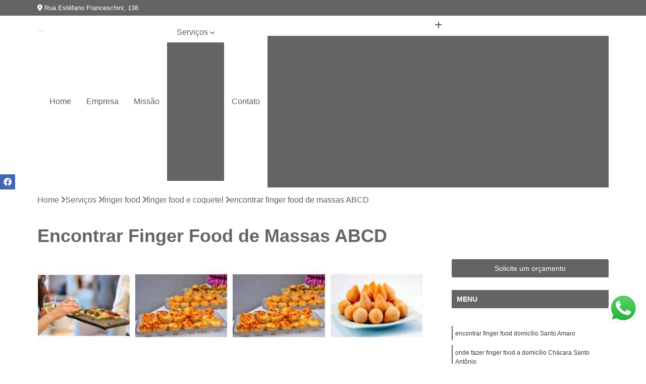

--- FILE ---
content_type: text/html; charset=utf-8
request_url: https://buffet.capitalgastronomica.com.br/finger-food/finger-food-e-coquetel/encontrar-finger-food-de-massas-abcd
body_size: 15073
content:

<!DOCTYPE html>
<!--[if lt IE 7]>      <html class="no-js lt-ie9 lt-ie8 lt-ie7"> <![endif]-->
<!--[if IE 7]>         <html class="no-js lt-ie9 lt-ie8"> <![endif]-->
<!--[if IE 8]>         <html class="no-js lt-ie9"> <![endif]-->
<!--[if gt IE 8]><!-->
<html class="no-js" lang="pt-br"> <!--<![endif]-->

<head>


	
     <link rel="shortcut icon" href="https://buffet.capitalgastronomica.com.br/imagens/favicon.ico">
   
   
     <meta name="google-site-verification" content="kAtmp_Qk1FNvf2Ng-1sMhy9jyTmVS4GHhRYr6svDRFk">
  
            <meta name="msvalidate.01" content="DCADF5EBCA288EB1BACCE4BA30DF813B">
    
        


    
    <meta name="keywords" content="finger food e coquetel, finger, food, e, coquetel">
    <meta name="viewport" content="width=device-width, initial-scale=1.0">
    <meta name="geo.position"
          content=";">
    <meta name="geo.region" content="">
    <meta name="geo.placename" content="">
    <meta name="ICBM"
          content=",">
    <meta name="robots" content="index,follow">
    <meta name="rating" content="General">
    <meta name="revisit-after" content="7 days">
    <meta name="author" content="CAPITAL GASTRONÔMICA">
    <meta property="region" content="Brasil">
    <meta property="og:title"
          content="Encontrar Finger Food de Massas ABCD - Finger Food e Coquetel - CAPITAL GASTRONÔMICA Buffet em São Paulo">
    <meta property="type" content="article">
    <meta property="image"
          content="https://buffet.capitalgastronomica.com.br/imagens/logo.png">
    <meta property="og:url"
          content="https://buffet.capitalgastronomica.com.br/finger-food/finger-food-e-coquetel/encontrar-finger-food-de-massas-abcd">
    <meta property="description" content="">
    <meta property="site_name" content="CAPITAL GASTRONÔMICA">
        <link rel="canonical" href="https://buffet.capitalgastronomica.com.br/finger-food/finger-food-e-coquetel/encontrar-finger-food-de-massas-abcd">

        <meta name="idProjeto" content="2897">

      <link rel="stylesheet" href="https://buffet.capitalgastronomica.com.br/css/normalize.css" >
	<link rel="stylesheet" href="https://buffet.capitalgastronomica.com.br/css/style-base.css" >
	<link rel="stylesheet" href="https://buffet.capitalgastronomica.com.br/css/style.css" >
	<link rel="stylesheet" href="https://buffet.capitalgastronomica.com.br/css/mpi-1.0.css" >
	<link rel="stylesheet" href="https://buffet.capitalgastronomica.com.br/css/menu-hamburger.css" >
	<link rel="stylesheet" href="https://buffet.capitalgastronomica.com.br/owl/owl.theme.default.min.css" >
	<link rel="stylesheet" href="https://buffet.capitalgastronomica.com.br/fancybox/jquery.fancybox.min.css" >
	<link rel="stylesheet" href="https://buffet.capitalgastronomica.com.br/js/sweetalert/css/sweetalert.css" >

      <title>Encontrar Finger Food de Massas ABCD - Finger Food e Coquetel - CAPITAL GASTRONÔMICA Buffet em São Paulo</title>
      <base href="https://buffet.capitalgastronomica.com.br/">


      <style>
         .owl-carousel,.owl-carousel .owl-item{-webkit-tap-highlight-color:transparent;position:relative}.owl-carousel{display:none;width:100%;z-index:1}.owl-carousel .owl-stage{position:relative;-ms-touch-action:pan-Y;touch-action:manipulation;-moz-backface-visibility:hidden}.owl-carousel .owl-stage:after{content:".";display:block;clear:both;visibility:hidden;line-height:0;height:0}.owl-carousel .owl-stage-outer{position:relative;overflow:hidden;-webkit-transform:translate3d(0,0,0)}.owl-carousel .owl-item,.owl-carousel .owl-wrapper{-webkit-backface-visibility:hidden;-moz-backface-visibility:hidden;-ms-backface-visibility:hidden;-webkit-transform:translate3d(0,0,0);-moz-transform:translate3d(0,0,0);-ms-transform:translate3d(0,0,0)}.owl-carousel .owl-item{min-height:1px;float:left;-webkit-backface-visibility:hidden;-webkit-touch-callout:none}.owl-carousel .owl-item img{display:block;width:100%}.owl-carousel .owl-dots.disabled,.owl-carousel .owl-nav.disabled{display:none}.no-js .owl-carousel,.owl-carousel.owl-loaded{display:block}.owl-carousel .owl-dot,.owl-carousel .owl-nav .owl-next,.owl-carousel .owl-nav .owl-prev{cursor:pointer;-webkit-user-select:none;-khtml-user-select:none;-moz-user-select:none;-ms-user-select:none;user-select:none}.owl-carousel .owl-nav button.owl-next,.owl-carousel .owl-nav button.owl-prev,.owl-carousel button.owl-dot{background:0 0;color:inherit;border:none;padding:0!important;font:inherit}.owl-carousel.owl-loading{opacity:0;display:block}.owl-carousel.owl-hidden{opacity:0}.owl-carousel.owl-refresh .owl-item{visibility:hidden}.owl-carousel.owl-drag .owl-item{-ms-touch-action:pan-y;touch-action:pan-y;-webkit-user-select:none;-moz-user-select:none;-ms-user-select:none;user-select:none}.owl-carousel.owl-grab{cursor:move;cursor:grab}.owl-carousel.owl-rtl{direction:rtl}.owl-carousel.owl-rtl .owl-item{float:right}.owl-carousel .animated{animation-duration:1s;animation-fill-mode:both}.owl-carousel .owl-animated-in{z-index:0}.owl-carousel .owl-animated-out{z-index:1}.owl-carousel .fadeOut{animation-name:fadeOut}@keyframes fadeOut{0%{opacity:1}100%{opacity:0}}.owl-height{transition:height .5s ease-in-out}.owl-carousel .owl-item .owl-lazy{opacity:0;transition:opacity .4s ease}.owl-carousel .owl-item .owl-lazy:not([src]),.owl-carousel .owl-item .owl-lazy[src^=""]{max-height:0}.owl-carousel .owl-item img.owl-lazy{transform-style:preserve-3d}.owl-carousel .owl-video-wrapper{position:relative;height:100%;background:#000}.owl-carousel .owl-video-play-icon{position:absolute;height:80px;width:80px;left:50%;top:50%;margin-left:-40px;margin-top:-40px;background:url(owl.video.play.png) no-repeat;cursor:pointer;z-index:1;-webkit-backface-visibility:hidden;transition:transform .1s ease}.owl-carousel .owl-video-play-icon:hover{-ms-transform:scale(1.3,1.3);transform:scale(1.3,1.3)}.owl-carousel .owl-video-playing .owl-video-play-icon,.owl-carousel .owl-video-playing .owl-video-tn{display:none}.owl-carousel .owl-video-tn{opacity:0;height:100%;background-position:center center;background-repeat:no-repeat;background-size:contain;transition:opacity .4s ease}.owl-carousel .owl-video-frame{position:relative;z-index:1;height:100%;width:100%}
        </style>

<!-- Desenvolvido com MPI Technology® -->


    <!-- Google Tag Manager -->
  <script>(function(w,d,s,l,i){w[l]=w[l]||[];w[l].push({'gtm.start':
        new Date().getTime(),event:'gtm.js'});var f=d.getElementsByTagName(s)[0],
        j=d.createElement(s),dl=l!='dataLayer'?'&l='+l:'';j.async=true;j.src=
        'https://www.googletagmanager.com/gtm.js?id='+i+dl;f.parentNode.insertBefore(j,f);
        })(window,document,'script','dataLayer','GTM-NJX9THB');</script>
        <!-- End Google Tag Manager -->
       
   <link rel="stylesheet" href="https://buffet.capitalgastronomica.com.br/css/personalizado.css">

</head>




<!-- Desenvolvido por BUSCA CLIENTES - www.buscaclientes.com.br -->




<body class="mpi-body" data-pagina="8e6177b4e8ccbd4c32adc9ca581f0d08">

    
	<!-- Google Tag Manager (noscript) -->
	<noscript><iframe src="https://www.googletagmanager.com/ns.html?id=GTM-NJX9THB" height="0" width="0" style="display:none;visibility:hidden"></iframe></noscript>
	<!-- End Google Tag Manager (noscript) -->
	

  <!-- Página de Big (paginaimagem) -->
                  
                         
         
      
  <header>

    <div id="scrollheader" class="header-desktop">
        <div class="topo">
            <div class="wrapper">
                <div class="d-flex align-items-center justify-content-between">
                    <span><i class="fas fa-map-marker-alt" aria-hidden="true"></i>
                        Rua Estéfano Franceschini, 138                    </span>
                    <div class="d-flex align-items-center justify-content-between gap-10">
                                                    <a href="tel: +5511947877777"><i class=" fab fa-whatsapp"></i>
                                 (11) 94787-7777                            </a>
                                                                                </div>
                </div>
            </div>
            <div class="clear"></div>
        </div>

        <div class="wrapper">
            <div class="d-flex flex-sm-column flex-align-items-center justify-content-between justify-content-md-center gap-20">
                <div class="logo">
                    <a rel="nofollow" href="https://buffet.capitalgastronomica.com.br/" title="Voltar a página inicial">
                        <img src="https://buffet.capitalgastronomica.com.br/imagens/logo.png" alt="CAPITAL GASTRONÔMICA" title="CAPITAL GASTRONÔMICA" width="200">
                    </a>
                </div>
                <div class="d-flex align-items-center justify-content-end justify-content-md-center gap-20">
                    <nav id="menu">
                        <ul>
                            
                                    
                                                            <li><a class="btn-home" data-area="paginaHome" href="https://buffet.capitalgastronomica.com.br/" title="Home">Home</a></li>
                                    
                                                            <li><a  href="https://buffet.capitalgastronomica.com.br/empresa" title="Empresa">Empresa</a></li>
                                    
                                                            <li><a  href="https://buffet.capitalgastronomica.com.br/missao" title="Missão">Missão</a></li>
                                    
                                                            <li class="dropdown"><a  href="https://buffet.capitalgastronomica.com.br/servicos" title="Serviços">Serviços</a>                                                                                                                                            <ul class="sub-menu ">                                                                                <li class="dropdown"><a href="https://buffet.capitalgastronomica.com.br/alimentacao" title="alimentação">Alimentação</a>

                                                                                </li>                                                                                <li class="dropdown"><a href="https://buffet.capitalgastronomica.com.br/buffets" title="buffets">Buffets</a>

                                                                                </li>                                                                                <li class="dropdown"><a href="https://buffet.capitalgastronomica.com.br/cafe-da-manha" title="café da manhã">Café da manhã</a>

                                                                                </li>                                                                                <li class="dropdown"><a href="https://buffet.capitalgastronomica.com.br/coffee-breaks" title="coffee breaks">Coffee breaks</a>

                                                                                </li>                                                                                <li class="dropdown"><a href="https://buffet.capitalgastronomica.com.br/coqueteis" title="coquetéis">Coquetéis</a>

                                                                                </li>                                                                                <li class="dropdown"><a href="https://buffet.capitalgastronomica.com.br/finger-food" title="finger food">Finger food</a>

                                                                                </li>                                                                                <li class="dropdown"><a href="https://buffet.capitalgastronomica.com.br/kits-lanche" title="kits lanche">Kits lanche</a>

                                                                                </li>                                                                        </ul>
                                                                    </li>
                                                                                                                                        
                                                            <li><a  href="https://buffet.capitalgastronomica.com.br/contato" title="Contato">Contato</a></li>
                                                                                                                    <li class="dropdown" data-icon-menu>
                                                                <a href="https://buffet.capitalgastronomica.com.br/servicos" title="Mais informacoes"><i class="fas fa-plus"></i></a>

                                                                <ul class="sub-menu ">
                                                                    
                                                                        <li> <a href="alimentacao-corporativa" title="Contato">
                                                                                Alimentação Corporativa                                                                            </a></li>

                                                                        
                                                                        <li> <a href="alimentacao-corporativa-almoco" title="Contato">
                                                                                Alimentação Corporativa Almoço                                                                            </a></li>

                                                                        
                                                                        <li> <a href="alimentacao-empresarial" title="Contato">
                                                                                Alimentação Empresarial                                                                            </a></li>

                                                                        
                                                                        <li> <a href="alimentacao-para-cursos" title="Contato">
                                                                                Alimentação para Cursos                                                                            </a></li>

                                                                        
                                                                        <li> <a href="alimentacao-para-empresas" title="Contato">
                                                                                Alimentação para Empresas                                                                            </a></li>

                                                                        
                                                                        <li> <a href="alimentacao-para-eventos" title="Contato">
                                                                                Alimentação para Eventos                                                                            </a></li>

                                                                        
                                                                        <li> <a href="alimentacao-para-eventos-corporativos" title="Contato">
                                                                                Alimentação para Eventos Corporativos                                                                            </a></li>

                                                                        
                                                                        <li> <a href="alimentacao-para-feiras-e-congressos" title="Contato">
                                                                                Alimentação para Feiras e Congressos                                                                            </a></li>

                                                                        
                                                                        <li> <a href="alimentacao-para-festas" title="Contato">
                                                                                Alimentação para Festas                                                                            </a></li>

                                                                        
                                                                        <li> <a href="alimentacao-para-funcionarios" title="Contato">
                                                                                Alimentação para Funcionários                                                                            </a></li>

                                                                        
                                                                        <li> <a href="alimentacao-para-treinamento" title="Contato">
                                                                                Alimentação para Treinamento                                                                            </a></li>

                                                                        
                                                                        <li> <a href="alimentacao-para-eventos-esportivos" title="Contato">
                                                                                Alimentação para Eventos Esportivos                                                                            </a></li>

                                                                        
                                                                        <li> <a href="alimentacao-para-eventos-grande-sao-paulo" title="Contato">
                                                                                Alimentação para Eventos Grande São Paulo                                                                            </a></li>

                                                                        
                                                                        <li> <a href="alimentacao-para-eventos-sao-paulo" title="Contato">
                                                                                Alimentação para Eventos São Paulo                                                                            </a></li>

                                                                        
                                                                        <li> <a href="cardapios-vegetarianos" title="Contato">
                                                                                Cardápios Vegetarianos                                                                            </a></li>

                                                                        
                                                                        <li> <a href="cardapios-vegs" title="Contato">
                                                                                Cardápios Vegs                                                                            </a></li>

                                                                        
                                                                        <li> <a href="buffet-a-domicilio" title="Contato">
                                                                                Buffet a Domicílio                                                                            </a></li>

                                                                        
                                                                        <li> <a href="buffet-com-alimentacao-natural" title="Contato">
                                                                                Buffet com Alimentação Natural                                                                            </a></li>

                                                                        
                                                                        <li> <a href="buffet-para-almoco" title="Contato">
                                                                                Buffet para Almoço                                                                            </a></li>

                                                                        
                                                                        <li> <a href="buffet-para-aniversario" title="Contato">
                                                                                Buffet para Aniversário                                                                            </a></li>

                                                                        
                                                                        <li> <a href="buffet-para-cafe-da-manha" title="Contato">
                                                                                Buffet para Café da Manhã                                                                            </a></li>

                                                                        
                                                                        <li> <a href="buffet-para-camarins" title="Contato">
                                                                                Buffet para Camarins                                                                            </a></li>

                                                                        
                                                                        <li> <a href="buffet-para-casamento" title="Contato">
                                                                                Buffet para Casamento                                                                            </a></li>

                                                                        
                                                                        <li> <a href="buffet-para-casamento-grande-sao-paulo" title="Contato">
                                                                                Buffet para Casamento Grande São Paulo                                                                            </a></li>

                                                                        
                                                                        <li> <a href="buffet-para-casamento-sao-paulo" title="Contato">
                                                                                Buffet para Casamento São Paulo                                                                            </a></li>

                                                                        
                                                                        <li> <a href="buffet-para-cha-de-bebe" title="Contato">
                                                                                Buffet para Chá de Bebê                                                                            </a></li>

                                                                        
                                                                        <li> <a href="buffet-para-escritorio" title="Contato">
                                                                                Buffet para Escritório                                                                            </a></li>

                                                                        
                                                                        <li> <a href="buffet-para-eventos" title="Contato">
                                                                                Buffet para Eventos                                                                            </a></li>

                                                                        
                                                                        <li> <a href="buffet-para-eventos-corporativos" title="Contato">
                                                                                Buffet para Eventos Corporativos                                                                            </a></li>

                                                                        
                                                                        <li> <a href="buffet-para-eventos-empresariais" title="Contato">
                                                                                Buffet para Eventos Empresariais                                                                            </a></li>

                                                                        
                                                                        <li> <a href="buffet-para-festa-de-aniversario" title="Contato">
                                                                                Buffet para Festa de Aniversário                                                                            </a></li>

                                                                        
                                                                        <li> <a href="buffet-para-inauguracao-de-loja" title="Contato">
                                                                                Buffet para Inauguração de Loja                                                                            </a></li>

                                                                        
                                                                        <li> <a href="buffet-para-jantar" title="Contato">
                                                                                Buffet para Jantar                                                                            </a></li>

                                                                        
                                                                        <li> <a href="buffet-para-jantar-em-domicilio" title="Contato">
                                                                                Buffet para Jantar em Domicílio                                                                            </a></li>

                                                                        
                                                                        <li> <a href="buffet-tradicional" title="Contato">
                                                                                Buffet Tradicional                                                                            </a></li>

                                                                        
                                                                        <li> <a href="cafe-da-manha-para-empresas-grande-sao-paulo" title="Contato">
                                                                                Café da Manhã para Empresas Grande São Paulo                                                                            </a></li>

                                                                        
                                                                        <li> <a href="cafe-da-manha-para-empresas-sao-paulo" title="Contato">
                                                                                Café da Manhã para Empresas São Paulo                                                                            </a></li>

                                                                        
                                                                        <li> <a href="cafe-da-manha-para-20-pessoas" title="Contato">
                                                                                Café da Manhã para 20 Pessoas                                                                            </a></li>

                                                                        
                                                                        <li> <a href="cafe-da-manha-para-30-pessoas" title="Contato">
                                                                                Café da Manhã para 30 Pessoas                                                                            </a></li>

                                                                        
                                                                        <li> <a href="cafe-da-manha-para-aniversario" title="Contato">
                                                                                Café da Manhã para Aniversário                                                                            </a></li>

                                                                        
                                                                        <li> <a href="cafe-da-manha-para-clientes" title="Contato">
                                                                                Café da Manhã para Clientes                                                                            </a></li>

                                                                        
                                                                        <li> <a href="cafe-da-manha-para-convidados" title="Contato">
                                                                                Café da Manhã para Convidados                                                                            </a></li>

                                                                        
                                                                        <li> <a href="cafe-da-manha-para-empresas" title="Contato">
                                                                                Café da Manhã para Empresas                                                                            </a></li>

                                                                        
                                                                        <li> <a href="cafe-da-manha-para-eventos" title="Contato">
                                                                                Café da Manhã para Eventos                                                                            </a></li>

                                                                        
                                                                        <li> <a href="cafe-da-manha-para-funcionarios" title="Contato">
                                                                                Café da Manhã para Funcionários                                                                            </a></li>

                                                                        
                                                                        <li> <a href="cafe-da-manha-para-inauguracao" title="Contato">
                                                                                Café da Manhã para Inauguração                                                                            </a></li>

                                                                        
                                                                        <li> <a href="cafe-da-manha-para-reuniao" title="Contato">
                                                                                Café da Manhã para Reunião                                                                            </a></li>

                                                                        
                                                                        <li> <a href="cafe-da-manha-para-treinamento" title="Contato">
                                                                                Café da Manhã para Treinamento                                                                            </a></li>

                                                                        
                                                                        <li> <a href="coffee-break-a-noite" title="Contato">
                                                                                Coffee Break a Noite                                                                            </a></li>

                                                                        
                                                                        <li> <a href="coffee-break-a-tarde" title="Contato">
                                                                                Coffee Break a Tarde                                                                            </a></li>

                                                                        
                                                                        <li> <a href="coffee-break-buffet" title="Contato">
                                                                                Coffee Break Buffet                                                                            </a></li>

                                                                        
                                                                        <li> <a href="coffee-break-com-frutas" title="Contato">
                                                                                Coffee Break com Frutas                                                                            </a></li>

                                                                        
                                                                        <li> <a href="coffee-break-corporativo" title="Contato">
                                                                                Coffee Break Corporativo                                                                            </a></li>

                                                                        
                                                                        <li> <a href="coffee-break-e-brunch" title="Contato">
                                                                                Coffee Break e Brunch                                                                            </a></li>

                                                                        
                                                                        <li> <a href="coffee-break-e-coquetel" title="Contato">
                                                                                Coffee Break e Coquetel                                                                            </a></li>

                                                                        
                                                                        <li> <a href="coffee-break-empresarial" title="Contato">
                                                                                Coffee Break Empresarial                                                                            </a></li>

                                                                        
                                                                        <li> <a href="coffee-break-para-empresas" title="Contato">
                                                                                Coffee Break para Empresas                                                                            </a></li>

                                                                        
                                                                        <li> <a href="coffee-break-para-eventos" title="Contato">
                                                                                Coffee Break para Eventos                                                                            </a></li>

                                                                        
                                                                        <li> <a href="coffee-break-para-treinamento" title="Contato">
                                                                                Coffee Break para Treinamento                                                                            </a></li>

                                                                        
                                                                        <li> <a href="coffee-break-simples" title="Contato">
                                                                                Coffee Break Simples                                                                            </a></li>

                                                                        
                                                                        <li> <a href="coffee-break-simples-grande-sao-paulo" title="Contato">
                                                                                Coffee Break Simples Grande São Paulo                                                                            </a></li>

                                                                        
                                                                        <li> <a href="coffee-break-simples-sao-paulo" title="Contato">
                                                                                Coffee Break Simples São Paulo                                                                            </a></li>

                                                                        
                                                                        <li> <a href="coquetel-lancamento-de-produto" title="Contato">
                                                                                Coquetel Lançamento de Produto                                                                            </a></li>

                                                                        
                                                                        <li> <a href="coquetel-para-aniversario" title="Contato">
                                                                                Coquetel para Aniversário                                                                            </a></li>

                                                                        
                                                                        <li> <a href="coquetel-para-batizado" title="Contato">
                                                                                Coquetel para Batizado                                                                            </a></li>

                                                                        
                                                                        <li> <a href="coquetel-para-casamento" title="Contato">
                                                                                Coquetel para Casamento                                                                            </a></li>

                                                                        
                                                                        <li> <a href="coquetel-para-casamento-no-civil" title="Contato">
                                                                                Coquetel para Casamento no Civil                                                                            </a></li>

                                                                        
                                                                        <li> <a href="coquetel-para-clientes" title="Contato">
                                                                                Coquetel para Clientes                                                                            </a></li>

                                                                        
                                                                        <li> <a href="coquetel-para-defesa-de-tese" title="Contato">
                                                                                Coquetel para Defesa de Tese                                                                            </a></li>

                                                                        
                                                                        <li> <a href="coquetel-para-eventos" title="Contato">
                                                                                Coquetel para Eventos                                                                            </a></li>

                                                                        
                                                                        <li> <a href="coquetel-para-festa" title="Contato">
                                                                                Coquetel para Festa                                                                            </a></li>

                                                                        
                                                                        <li> <a href="coquetel-para-festa-grande-sao-paulo" title="Contato">
                                                                                Coquetel para Festa Grande São Paulo                                                                            </a></li>

                                                                        
                                                                        <li> <a href="coquetel-para-festa-infantil" title="Contato">
                                                                                Coquetel para Festa Infantil                                                                            </a></li>

                                                                        
                                                                        <li> <a href="coquetel-para-festa-sao-paulo" title="Contato">
                                                                                Coquetel para Festa São Paulo                                                                            </a></li>

                                                                        
                                                                        <li> <a href="alimentacao-com-entrega-de-produtos" title="Contato">
                                                                                Alimentação com Entrega de Produtos                                                                            </a></li>

                                                                        
                                                                        <li> <a href="finger-food-a-domicilio" title="Contato">
                                                                                Finger Food a Domicílio                                                                            </a></li>

                                                                        
                                                                        <li> <a href="finger-food-buffet" title="Contato">
                                                                                Finger Food Buffet                                                                            </a></li>

                                                                        
                                                                        <li> <a href="finger-food-buffet-grande-sao-paulo" title="Contato">
                                                                                Finger Food Buffet Grande São Paulo                                                                            </a></li>

                                                                        
                                                                        <li> <a href="finger-food-buffet-sao-paulo" title="Contato">
                                                                                Finger Food Buffet São Paulo                                                                            </a></li>

                                                                        
                                                                        <li> <a href="finger-food-de-camarao" title="Contato">
                                                                                Finger Food de Camarão                                                                            </a></li>

                                                                        
                                                                        <li> <a href="finger-food-de-carne" title="Contato">
                                                                                Finger Food de Carne                                                                            </a></li>

                                                                        
                                                                        <li> <a href="finger-food-de-massas" title="Contato">
                                                                                Finger Food de Massas                                                                            </a></li>

                                                                        
                                                                        <li> <a href="finger-food-domicilio" title="Contato">
                                                                                Finger Food Domicílio                                                                            </a></li>

                                                                        
                                                                        <li> <a href="finger-food-e-coquetel" title="Contato">
                                                                                Finger Food e Coquetel                                                                            </a></li>

                                                                        
                                                                        <li> <a href="finger-food-em-domicilio" title="Contato">
                                                                                Finger Food em Domicílio                                                                            </a></li>

                                                                        
                                                                        <li> <a href="finger-food-para-casamento" title="Contato">
                                                                                Finger Food para Casamento                                                                            </a></li>

                                                                        
                                                                        <li> <a href="kit-de-lanche-para-treinamento" title="Contato">
                                                                                Kit de Lanche para Treinamento                                                                            </a></li>

                                                                        
                                                                        <li> <a href="kit-lanche" title="Contato">
                                                                                Kit Lanche                                                                            </a></li>

                                                                        
                                                                        <li> <a href="kit-lanche-aniversario" title="Contato">
                                                                                Kit Lanche Aniversário                                                                            </a></li>

                                                                        
                                                                        <li> <a href="kit-lanche-atacado" title="Contato">
                                                                                Kit Lanche Atacado                                                                            </a></li>

                                                                        
                                                                        <li> <a href="kit-lanche-cafe-da-manha" title="Contato">
                                                                                Kit Lanche Café da Manhã                                                                            </a></li>

                                                                        
                                                                        <li> <a href="kit-lanche-corporativo" title="Contato">
                                                                                Kit Lanche Corporativo                                                                            </a></li>

                                                                        
                                                                        <li> <a href="kit-lanche-empresarial" title="Contato">
                                                                                Kit Lanche Empresarial                                                                            </a></li>

                                                                        
                                                                        <li> <a href="kit-lanche-festa" title="Contato">
                                                                                Kit Lanche Festa                                                                            </a></li>

                                                                        
                                                                        <li> <a href="kit-lanche-gourmet" title="Contato">
                                                                                Kit Lanche Gourmet                                                                            </a></li>

                                                                        
                                                                        <li> <a href="kit-lanche-grande-sao-paulo" title="Contato">
                                                                                Kit Lanche Grande São Paulo                                                                            </a></li>

                                                                        
                                                                        <li> <a href="kit-lanche-para-empresas" title="Contato">
                                                                                Kit Lanche para Empresas                                                                            </a></li>

                                                                        
                                                                        <li> <a href="kit-lanche-para-eventos" title="Contato">
                                                                                Kit Lanche para Eventos                                                                            </a></li>

                                                                        
                                                                        <li> <a href="kit-lanche-personalizado" title="Contato">
                                                                                Kit Lanche Personalizado                                                                            </a></li>

                                                                        
                                                                        <li> <a href="kit-lanche-sao-paulo" title="Contato">
                                                                                Kit Lanche São Paulo                                                                            </a></li>

                                                                        
                                                                </ul>

                                                            </li>
                                                            

                        </ul>



                    </nav>

                </div>
            </div>
        </div>
        <div class="clear"></div>
    </div>


    <div id="header-block"></div>



    <div class="header-mobile">
        <div class="wrapper">
            <div class="header-mobile__logo">
                <a rel="nofollow" href="https://buffet.capitalgastronomica.com.br/" title="Voltar a página inicial">
                    <img src="https://buffet.capitalgastronomica.com.br/imagens/logo.png" alt="CAPITAL GASTRONÔMICA" title="CAPITAL GASTRONÔMICA" width="200">
                </a>
            </div>
            <div class="header__navigation">
                <!--navbar-->
                <nav id="menu-hamburger">
                    <!-- Collapse button -->
                    <div class="menu__collapse">
                        <button class="collapse__icon" aria-label="Menu">
                            <span class="collapse__icon--1"></span>
                            <span class="collapse__icon--2"></span>
                            <span class="collapse__icon--3"></span>
                        </button>
                    </div>

                    <!-- collapsible content -->
                    <div class="menu__collapsible">
                        <div class="wrapper">
                            <!-- links -->
                            <ul class="menu__items droppable">

                                
                                        

                                                                <li><a class="btn-home" data-area="paginaHome" href="https://buffet.capitalgastronomica.com.br/" title="Home">Home</a></li>
                                        

                                                                <li><a  href="https://buffet.capitalgastronomica.com.br/empresa" title="Empresa">Empresa</a></li>
                                        

                                                                <li><a  href="https://buffet.capitalgastronomica.com.br/missao" title="Missão">Missão</a></li>
                                        

                                                                <li class="dropdown"><a  href="https://buffet.capitalgastronomica.com.br/servicos" title="Serviços">Serviços</a>                                                                                                                                                    <ul class="sub-menu ">                                                                                    <li class="dropdown"><a href="https://buffet.capitalgastronomica.com.br/alimentacao" title="alimentação">Alimentação</a>

                                                                                    </li>                                                                                    <li class="dropdown"><a href="https://buffet.capitalgastronomica.com.br/buffets" title="buffets">Buffets</a>

                                                                                    </li>                                                                                    <li class="dropdown"><a href="https://buffet.capitalgastronomica.com.br/cafe-da-manha" title="café da manhã">Café da manhã</a>

                                                                                    </li>                                                                                    <li class="dropdown"><a href="https://buffet.capitalgastronomica.com.br/coffee-breaks" title="coffee breaks">Coffee breaks</a>

                                                                                    </li>                                                                                    <li class="dropdown"><a href="https://buffet.capitalgastronomica.com.br/coqueteis" title="coquetéis">Coquetéis</a>

                                                                                    </li>                                                                                    <li class="dropdown"><a href="https://buffet.capitalgastronomica.com.br/finger-food" title="finger food">Finger food</a>

                                                                                    </li>                                                                                    <li class="dropdown"><a href="https://buffet.capitalgastronomica.com.br/kits-lanche" title="kits lanche">Kits lanche</a>

                                                                                    </li>                                                                            </ul>
                                                                        </li>
                                                                                                                                                    

                                                                <li><a  href="https://buffet.capitalgastronomica.com.br/contato" title="Contato">Contato</a></li>

                                                                                                                            <li class="dropdown" data-icon-menu>
                                                                    <a href="https://buffet.capitalgastronomica.com.br/servicos" title="Mais informacoes"><i class="fas fa-plus"></i></a>

                                                                    <ul class="sub-menu ">
                                                                        
                                                                            <li> <a href="alimentacao-corporativa" title="Contato">
                                                                                    Alimentação Corporativa                                                                                </a></li>

                                                                            
                                                                            <li> <a href="alimentacao-corporativa-almoco" title="Contato">
                                                                                    Alimentação Corporativa Almoço                                                                                </a></li>

                                                                            
                                                                            <li> <a href="alimentacao-empresarial" title="Contato">
                                                                                    Alimentação Empresarial                                                                                </a></li>

                                                                            
                                                                            <li> <a href="alimentacao-para-cursos" title="Contato">
                                                                                    Alimentação para Cursos                                                                                </a></li>

                                                                            
                                                                            <li> <a href="alimentacao-para-empresas" title="Contato">
                                                                                    Alimentação para Empresas                                                                                </a></li>

                                                                            
                                                                            <li> <a href="alimentacao-para-eventos" title="Contato">
                                                                                    Alimentação para Eventos                                                                                </a></li>

                                                                            
                                                                            <li> <a href="alimentacao-para-eventos-corporativos" title="Contato">
                                                                                    Alimentação para Eventos Corporativos                                                                                </a></li>

                                                                            
                                                                            <li> <a href="alimentacao-para-feiras-e-congressos" title="Contato">
                                                                                    Alimentação para Feiras e Congressos                                                                                </a></li>

                                                                            
                                                                            <li> <a href="alimentacao-para-festas" title="Contato">
                                                                                    Alimentação para Festas                                                                                </a></li>

                                                                            
                                                                            <li> <a href="alimentacao-para-funcionarios" title="Contato">
                                                                                    Alimentação para Funcionários                                                                                </a></li>

                                                                            
                                                                            <li> <a href="alimentacao-para-treinamento" title="Contato">
                                                                                    Alimentação para Treinamento                                                                                </a></li>

                                                                            
                                                                            <li> <a href="alimentacao-para-eventos-esportivos" title="Contato">
                                                                                    Alimentação para Eventos Esportivos                                                                                </a></li>

                                                                            
                                                                            <li> <a href="alimentacao-para-eventos-grande-sao-paulo" title="Contato">
                                                                                    Alimentação para Eventos Grande São Paulo                                                                                </a></li>

                                                                            
                                                                            <li> <a href="alimentacao-para-eventos-sao-paulo" title="Contato">
                                                                                    Alimentação para Eventos São Paulo                                                                                </a></li>

                                                                            
                                                                            <li> <a href="cardapios-vegetarianos" title="Contato">
                                                                                    Cardápios Vegetarianos                                                                                </a></li>

                                                                            
                                                                            <li> <a href="cardapios-vegs" title="Contato">
                                                                                    Cardápios Vegs                                                                                </a></li>

                                                                            
                                                                            <li> <a href="buffet-a-domicilio" title="Contato">
                                                                                    Buffet a Domicílio                                                                                </a></li>

                                                                            
                                                                            <li> <a href="buffet-com-alimentacao-natural" title="Contato">
                                                                                    Buffet com Alimentação Natural                                                                                </a></li>

                                                                            
                                                                            <li> <a href="buffet-para-almoco" title="Contato">
                                                                                    Buffet para Almoço                                                                                </a></li>

                                                                            
                                                                            <li> <a href="buffet-para-aniversario" title="Contato">
                                                                                    Buffet para Aniversário                                                                                </a></li>

                                                                            
                                                                            <li> <a href="buffet-para-cafe-da-manha" title="Contato">
                                                                                    Buffet para Café da Manhã                                                                                </a></li>

                                                                            
                                                                            <li> <a href="buffet-para-camarins" title="Contato">
                                                                                    Buffet para Camarins                                                                                </a></li>

                                                                            
                                                                            <li> <a href="buffet-para-casamento" title="Contato">
                                                                                    Buffet para Casamento                                                                                </a></li>

                                                                            
                                                                            <li> <a href="buffet-para-casamento-grande-sao-paulo" title="Contato">
                                                                                    Buffet para Casamento Grande São Paulo                                                                                </a></li>

                                                                            
                                                                            <li> <a href="buffet-para-casamento-sao-paulo" title="Contato">
                                                                                    Buffet para Casamento São Paulo                                                                                </a></li>

                                                                            
                                                                            <li> <a href="buffet-para-cha-de-bebe" title="Contato">
                                                                                    Buffet para Chá de Bebê                                                                                </a></li>

                                                                            
                                                                            <li> <a href="buffet-para-escritorio" title="Contato">
                                                                                    Buffet para Escritório                                                                                </a></li>

                                                                            
                                                                            <li> <a href="buffet-para-eventos" title="Contato">
                                                                                    Buffet para Eventos                                                                                </a></li>

                                                                            
                                                                            <li> <a href="buffet-para-eventos-corporativos" title="Contato">
                                                                                    Buffet para Eventos Corporativos                                                                                </a></li>

                                                                            
                                                                            <li> <a href="buffet-para-eventos-empresariais" title="Contato">
                                                                                    Buffet para Eventos Empresariais                                                                                </a></li>

                                                                            
                                                                            <li> <a href="buffet-para-festa-de-aniversario" title="Contato">
                                                                                    Buffet para Festa de Aniversário                                                                                </a></li>

                                                                            
                                                                            <li> <a href="buffet-para-inauguracao-de-loja" title="Contato">
                                                                                    Buffet para Inauguração de Loja                                                                                </a></li>

                                                                            
                                                                            <li> <a href="buffet-para-jantar" title="Contato">
                                                                                    Buffet para Jantar                                                                                </a></li>

                                                                            
                                                                            <li> <a href="buffet-para-jantar-em-domicilio" title="Contato">
                                                                                    Buffet para Jantar em Domicílio                                                                                </a></li>

                                                                            
                                                                            <li> <a href="buffet-tradicional" title="Contato">
                                                                                    Buffet Tradicional                                                                                </a></li>

                                                                            
                                                                            <li> <a href="cafe-da-manha-para-empresas-grande-sao-paulo" title="Contato">
                                                                                    Café da Manhã para Empresas Grande São Paulo                                                                                </a></li>

                                                                            
                                                                            <li> <a href="cafe-da-manha-para-empresas-sao-paulo" title="Contato">
                                                                                    Café da Manhã para Empresas São Paulo                                                                                </a></li>

                                                                            
                                                                            <li> <a href="cafe-da-manha-para-20-pessoas" title="Contato">
                                                                                    Café da Manhã para 20 Pessoas                                                                                </a></li>

                                                                            
                                                                            <li> <a href="cafe-da-manha-para-30-pessoas" title="Contato">
                                                                                    Café da Manhã para 30 Pessoas                                                                                </a></li>

                                                                            
                                                                            <li> <a href="cafe-da-manha-para-aniversario" title="Contato">
                                                                                    Café da Manhã para Aniversário                                                                                </a></li>

                                                                            
                                                                            <li> <a href="cafe-da-manha-para-clientes" title="Contato">
                                                                                    Café da Manhã para Clientes                                                                                </a></li>

                                                                            
                                                                            <li> <a href="cafe-da-manha-para-convidados" title="Contato">
                                                                                    Café da Manhã para Convidados                                                                                </a></li>

                                                                            
                                                                            <li> <a href="cafe-da-manha-para-empresas" title="Contato">
                                                                                    Café da Manhã para Empresas                                                                                </a></li>

                                                                            
                                                                            <li> <a href="cafe-da-manha-para-eventos" title="Contato">
                                                                                    Café da Manhã para Eventos                                                                                </a></li>

                                                                            
                                                                            <li> <a href="cafe-da-manha-para-funcionarios" title="Contato">
                                                                                    Café da Manhã para Funcionários                                                                                </a></li>

                                                                            
                                                                            <li> <a href="cafe-da-manha-para-inauguracao" title="Contato">
                                                                                    Café da Manhã para Inauguração                                                                                </a></li>

                                                                            
                                                                            <li> <a href="cafe-da-manha-para-reuniao" title="Contato">
                                                                                    Café da Manhã para Reunião                                                                                </a></li>

                                                                            
                                                                            <li> <a href="cafe-da-manha-para-treinamento" title="Contato">
                                                                                    Café da Manhã para Treinamento                                                                                </a></li>

                                                                            
                                                                            <li> <a href="coffee-break-a-noite" title="Contato">
                                                                                    Coffee Break a Noite                                                                                </a></li>

                                                                            
                                                                            <li> <a href="coffee-break-a-tarde" title="Contato">
                                                                                    Coffee Break a Tarde                                                                                </a></li>

                                                                            
                                                                            <li> <a href="coffee-break-buffet" title="Contato">
                                                                                    Coffee Break Buffet                                                                                </a></li>

                                                                            
                                                                            <li> <a href="coffee-break-com-frutas" title="Contato">
                                                                                    Coffee Break com Frutas                                                                                </a></li>

                                                                            
                                                                            <li> <a href="coffee-break-corporativo" title="Contato">
                                                                                    Coffee Break Corporativo                                                                                </a></li>

                                                                            
                                                                            <li> <a href="coffee-break-e-brunch" title="Contato">
                                                                                    Coffee Break e Brunch                                                                                </a></li>

                                                                            
                                                                            <li> <a href="coffee-break-e-coquetel" title="Contato">
                                                                                    Coffee Break e Coquetel                                                                                </a></li>

                                                                            
                                                                            <li> <a href="coffee-break-empresarial" title="Contato">
                                                                                    Coffee Break Empresarial                                                                                </a></li>

                                                                            
                                                                            <li> <a href="coffee-break-para-empresas" title="Contato">
                                                                                    Coffee Break para Empresas                                                                                </a></li>

                                                                            
                                                                            <li> <a href="coffee-break-para-eventos" title="Contato">
                                                                                    Coffee Break para Eventos                                                                                </a></li>

                                                                            
                                                                            <li> <a href="coffee-break-para-treinamento" title="Contato">
                                                                                    Coffee Break para Treinamento                                                                                </a></li>

                                                                            
                                                                            <li> <a href="coffee-break-simples" title="Contato">
                                                                                    Coffee Break Simples                                                                                </a></li>

                                                                            
                                                                            <li> <a href="coffee-break-simples-grande-sao-paulo" title="Contato">
                                                                                    Coffee Break Simples Grande São Paulo                                                                                </a></li>

                                                                            
                                                                            <li> <a href="coffee-break-simples-sao-paulo" title="Contato">
                                                                                    Coffee Break Simples São Paulo                                                                                </a></li>

                                                                            
                                                                            <li> <a href="coquetel-lancamento-de-produto" title="Contato">
                                                                                    Coquetel Lançamento de Produto                                                                                </a></li>

                                                                            
                                                                            <li> <a href="coquetel-para-aniversario" title="Contato">
                                                                                    Coquetel para Aniversário                                                                                </a></li>

                                                                            
                                                                            <li> <a href="coquetel-para-batizado" title="Contato">
                                                                                    Coquetel para Batizado                                                                                </a></li>

                                                                            
                                                                            <li> <a href="coquetel-para-casamento" title="Contato">
                                                                                    Coquetel para Casamento                                                                                </a></li>

                                                                            
                                                                            <li> <a href="coquetel-para-casamento-no-civil" title="Contato">
                                                                                    Coquetel para Casamento no Civil                                                                                </a></li>

                                                                            
                                                                            <li> <a href="coquetel-para-clientes" title="Contato">
                                                                                    Coquetel para Clientes                                                                                </a></li>

                                                                            
                                                                            <li> <a href="coquetel-para-defesa-de-tese" title="Contato">
                                                                                    Coquetel para Defesa de Tese                                                                                </a></li>

                                                                            
                                                                            <li> <a href="coquetel-para-eventos" title="Contato">
                                                                                    Coquetel para Eventos                                                                                </a></li>

                                                                            
                                                                            <li> <a href="coquetel-para-festa" title="Contato">
                                                                                    Coquetel para Festa                                                                                </a></li>

                                                                            
                                                                            <li> <a href="coquetel-para-festa-grande-sao-paulo" title="Contato">
                                                                                    Coquetel para Festa Grande São Paulo                                                                                </a></li>

                                                                            
                                                                            <li> <a href="coquetel-para-festa-infantil" title="Contato">
                                                                                    Coquetel para Festa Infantil                                                                                </a></li>

                                                                            
                                                                            <li> <a href="coquetel-para-festa-sao-paulo" title="Contato">
                                                                                    Coquetel para Festa São Paulo                                                                                </a></li>

                                                                            
                                                                            <li> <a href="alimentacao-com-entrega-de-produtos" title="Contato">
                                                                                    Alimentação com Entrega de Produtos                                                                                </a></li>

                                                                            
                                                                            <li> <a href="finger-food-a-domicilio" title="Contato">
                                                                                    Finger Food a Domicílio                                                                                </a></li>

                                                                            
                                                                            <li> <a href="finger-food-buffet" title="Contato">
                                                                                    Finger Food Buffet                                                                                </a></li>

                                                                            
                                                                            <li> <a href="finger-food-buffet-grande-sao-paulo" title="Contato">
                                                                                    Finger Food Buffet Grande São Paulo                                                                                </a></li>

                                                                            
                                                                            <li> <a href="finger-food-buffet-sao-paulo" title="Contato">
                                                                                    Finger Food Buffet São Paulo                                                                                </a></li>

                                                                            
                                                                            <li> <a href="finger-food-de-camarao" title="Contato">
                                                                                    Finger Food de Camarão                                                                                </a></li>

                                                                            
                                                                            <li> <a href="finger-food-de-carne" title="Contato">
                                                                                    Finger Food de Carne                                                                                </a></li>

                                                                            
                                                                            <li> <a href="finger-food-de-massas" title="Contato">
                                                                                    Finger Food de Massas                                                                                </a></li>

                                                                            
                                                                            <li> <a href="finger-food-domicilio" title="Contato">
                                                                                    Finger Food Domicílio                                                                                </a></li>

                                                                            
                                                                            <li> <a href="finger-food-e-coquetel" title="Contato">
                                                                                    Finger Food e Coquetel                                                                                </a></li>

                                                                            
                                                                            <li> <a href="finger-food-em-domicilio" title="Contato">
                                                                                    Finger Food em Domicílio                                                                                </a></li>

                                                                            
                                                                            <li> <a href="finger-food-para-casamento" title="Contato">
                                                                                    Finger Food para Casamento                                                                                </a></li>

                                                                            
                                                                            <li> <a href="kit-de-lanche-para-treinamento" title="Contato">
                                                                                    Kit de Lanche para Treinamento                                                                                </a></li>

                                                                            
                                                                            <li> <a href="kit-lanche" title="Contato">
                                                                                    Kit Lanche                                                                                </a></li>

                                                                            
                                                                            <li> <a href="kit-lanche-aniversario" title="Contato">
                                                                                    Kit Lanche Aniversário                                                                                </a></li>

                                                                            
                                                                            <li> <a href="kit-lanche-atacado" title="Contato">
                                                                                    Kit Lanche Atacado                                                                                </a></li>

                                                                            
                                                                            <li> <a href="kit-lanche-cafe-da-manha" title="Contato">
                                                                                    Kit Lanche Café da Manhã                                                                                </a></li>

                                                                            
                                                                            <li> <a href="kit-lanche-corporativo" title="Contato">
                                                                                    Kit Lanche Corporativo                                                                                </a></li>

                                                                            
                                                                            <li> <a href="kit-lanche-empresarial" title="Contato">
                                                                                    Kit Lanche Empresarial                                                                                </a></li>

                                                                            
                                                                            <li> <a href="kit-lanche-festa" title="Contato">
                                                                                    Kit Lanche Festa                                                                                </a></li>

                                                                            
                                                                            <li> <a href="kit-lanche-gourmet" title="Contato">
                                                                                    Kit Lanche Gourmet                                                                                </a></li>

                                                                            
                                                                            <li> <a href="kit-lanche-grande-sao-paulo" title="Contato">
                                                                                    Kit Lanche Grande São Paulo                                                                                </a></li>

                                                                            
                                                                            <li> <a href="kit-lanche-para-empresas" title="Contato">
                                                                                    Kit Lanche para Empresas                                                                                </a></li>

                                                                            
                                                                            <li> <a href="kit-lanche-para-eventos" title="Contato">
                                                                                    Kit Lanche para Eventos                                                                                </a></li>

                                                                            
                                                                            <li> <a href="kit-lanche-personalizado" title="Contato">
                                                                                    Kit Lanche Personalizado                                                                                </a></li>

                                                                            
                                                                            <li> <a href="kit-lanche-sao-paulo" title="Contato">
                                                                                    Kit Lanche São Paulo                                                                                </a></li>

                                                                            
                                                                    </ul>

                                                                </li>

                                                                


                            </ul>


                            <!-- links -->
                        </div>
                        <div class="clear"></div>
                    </div>
                    <!-- collapsible content -->

                </nav>
                <!--/navbar-->
            </div>
        </div>
    </div>
</header>


<address class="header-mobile-contact">
            <a href="tel: +5511947877777"><i class="fas fa-phone"></i></a>
        
                                        <a rel="nofollow" href="mailto:paula@capitalgastronomica.com.br" title="Envie um e-mail para CAPITAL GASTRONÔMICA"><i class="fas fa-envelope"></i></a>
</address>

  <main class="mpi-main">
    <div class="content" itemscope itemtype="https://schema.org/Article">
      <section>

        <!-- breadcrumb -->
        <div class="wrapper">
          <div id="breadcrumb">
		<ol itemscope itemtype="http://schema.org/BreadcrumbList">
								<li itemprop="itemListElement" itemscope
						itemtype="http://schema.org/ListItem">
						<a itemprop="item" href="https://buffet.capitalgastronomica.com.br/">
							<span itemprop="name">Home</span></a>
						<meta itemprop="position" content="1">
						<i class="fas fa-angle-right"></i>
					</li>
											<li itemprop="itemListElement" itemscope itemtype="http://schema.org/ListItem">

						 							
							
								<a itemprop="item"
									href="https://buffet.capitalgastronomica.com.br/servicos">
									<span itemprop="name">Serviços</span></a>


                                
							   							
							 



							<meta itemprop="position" content="2">
							<i class="fas fa-angle-right"></i>
						</li>
												<li itemprop="itemListElement" itemscope itemtype="http://schema.org/ListItem">

						 							
							
								<a itemprop="item"
								href="https://buffet.capitalgastronomica.com.br/finger-food">
								<span itemprop="name">finger food</span></a>

							   
							   							
							 



							<meta itemprop="position" content="3">
							<i class="fas fa-angle-right"></i>
						</li>
												<li itemprop="itemListElement" itemscope itemtype="http://schema.org/ListItem">

						 
							
							
									<a itemprop="item"
									href="https://buffet.capitalgastronomica.com.br/finger-food-e-coquetel">
									<span itemprop="name">finger food e coquetel</span></a>


																
							 



							<meta itemprop="position" content="4">
							<i class="fas fa-angle-right"></i>
						</li>
												<li><span>encontrar finger food de massas ABCD</span><i class="fas fa-angle-right"></i></li>
								</ol>
</div>

        </div>
        <!-- breadcrumb -->


        <div class="wrapper">
          <h1>
            Encontrar Finger Food de Massas ABCD          </h1>


          <article>
            <ul class="mpi-gallery">

              
                
                  
                    <li>
                      <a href="https://buffet.capitalgastronomica.com.br/imagens/thumb/encontrar-finger-food-domicilio.jpg" data-fancybox="group1" class="lightbox" title="encontrar finger food domicílio Jardim Europa" data-caption="encontrar finger food domicílio Jardim Europa">
                        <img src="https://buffet.capitalgastronomica.com.br/imagens/thumb/encontrar-finger-food-domicilio.jpg" title="encontrar finger food domicílio Jardim Europa" itemprop="image">
                      </a>
                    </li>





                    
                  
                    <li>
                      <a href="https://buffet.capitalgastronomica.com.br/imagens/thumb/finger-food-em-domicilio-valor.jpg" data-fancybox="group1" class="lightbox" title="finger food em domicílio valor ABC" data-caption="finger food em domicílio valor ABC">
                        <img src="https://buffet.capitalgastronomica.com.br/imagens/thumb/finger-food-em-domicilio-valor.jpg" title="finger food em domicílio valor ABC" itemprop="image">
                      </a>
                    </li>





                    
                  
                    <li>
                      <a href="https://buffet.capitalgastronomica.com.br/imagens/thumb/finger-food-veg-valor.jpg" data-fancybox="group1" class="lightbox" title="finger food veg valor Alto de Pinheiros" data-caption="finger food veg valor Alto de Pinheiros">
                        <img src="https://buffet.capitalgastronomica.com.br/imagens/thumb/finger-food-veg-valor.jpg" title="finger food veg valor Alto de Pinheiros" itemprop="image">
                      </a>
                    </li>





                    
                  
                    <li>
                      <a href="https://buffet.capitalgastronomica.com.br/imagens/thumb/finger-food-para-casamento.jpg" data-fancybox="group1" class="lightbox" title="finger food para casamento Campo Limpo" data-caption="finger food para casamento Campo Limpo">
                        <img src="https://buffet.capitalgastronomica.com.br/imagens/thumb/finger-food-para-casamento.jpg" title="finger food para casamento Campo Limpo" itemprop="image">
                      </a>
                    </li>





                    
                  
                    <li>
                      <a href="https://buffet.capitalgastronomica.com.br/imagens/thumb/encontrar-finger-food-de-camarao.jpg" data-fancybox="group1" class="lightbox" title="encontrar finger food de camarão Mauá" data-caption="encontrar finger food de camarão Mauá">
                        <img src="https://buffet.capitalgastronomica.com.br/imagens/thumb/encontrar-finger-food-de-camarao.jpg" title="encontrar finger food de camarão Mauá" itemprop="image">
                      </a>
                    </li>





                    
            </ul>

            <p>Possuímos cardápios diversificados que atenderão pontualmente seus eventos. Pensou em servir um encontrar finger food de massas ABCD, não perca tempo, solicite-nos um orçamento.</p>

<h2>Quer entender melhor sobre encontrar finger food de massas ABCD?</h2>
<p>Com mais de 20 anos de experiência no ramo, a Capital Gastronômica é uma empresa especializada em serviços de buffet, e é capaz de tornar seu evento completo</p>            Saiba que a CAPITAL GASTRONÔMICA oferece a solução no segmento de BUFFETS, como, coffee break para eventos, coffee break corporativo São Paulo, coffee break empresarial, kit lanche corporativo, coffee break corporativo, coquetel para eventos, entre outros serviços. Isso acontece graças aos investimentos da empresa com ótimos profissionais e instalações de qualidade, buscando sempre a satisfação do cliente e a excelência em produtos e trabalhos. </h2><p><p>Desfrute de um momento revigorante durante seu evento corporativo com o <strong>coffee break</strong> oferecido pela CAPITAL GASTRONÔMICA. Valorizamos a importância de pausas estratégicas para recarregar as energias e fortalecer os laços profissionais. Com uma seleção cuidadosa de deliciosos quitutes e bebidas irresistíveis, o nosso serviço de coffee break corporativo proporciona uma experiência gastronômica memorável. Nossa equipe altamente qualificada está pronta para personalizar cada detalhe, desde opções saudáveis e veganas até pratos sofisticados e tradicionais. Garantimos a qualidade dos nossos produtos frescos e o profissionalismo no atendimento, superando suas expectativas em cada evento. <strong>Não perca tempo, solicite agora mesmo uma cotação e permita-nos tornar seu coffee break corporativo uma verdadeira experiência de sabor e excelência.</strong></p><img src="https://buffet.capitalgastronomica.com.br/imagens/coffee-breaks-coffee-break-simples.jpg" alt="coffee break preço"></p><h2></h2><p></p> Também trabalhamos com kit lanche corporativo e . Fale com nossos especialistas.
          
   


        
   
              <div class="more">
                <h2>Para saber mais sobre Encontrar Finger Food de Massas ABCD</h2>

                Ligue para <strong><a href="tel:+5511947877777">
                     (11) 94787-7777                  </a></strong> ou <a rel="nofollow" href="mailto:paula@capitalgastronomica.com.br" title="Envie um e-mail para CAPITAL GASTRONÔMICA">clique aqui</a> e entre em contato por email.
              </div>

        


          </article>


          <aside class="mpi-aside">
            <a href="https://buffet.capitalgastronomica.com.br/contato" class="aside__btn btn-orc" title="Solicite um orçamento">Solicite um orçamento</a>
            <div class="aside__menu">
              <h2 class="aside-title">MENU</h2>
              <nav class="aside__nav">
                <ul>
                  

       
          
        <li>
            <a href="https://buffet.capitalgastronomica.com.br/finger-food/finger-food-e-coquetel/encontrar-finger-food-domicilio-santo-amaro" class="asideImg"  title="encontrar finger food domicílio Santo Amaro" >encontrar finger food domicílio Santo Amaro</a>
        </li>

    
          
        <li>
            <a href="https://buffet.capitalgastronomica.com.br/finger-food/finger-food-e-coquetel/onde-fazer-finger-food-a-domicilio-chacara-santo-antonio" class="asideImg"  title="onde fazer finger food a domicílio Chácara Santo Antônio" >onde fazer finger food a domicílio Chácara Santo Antônio</a>
        </li>

    
          
        <li>
            <a href="https://buffet.capitalgastronomica.com.br/finger-food/finger-food-e-coquetel/onde-fazer-finger-food-em-domicilio-chacara-st-antonio" class="asideImg"  title="onde fazer finger food em domicílio Chácara ST Antônio" >onde fazer finger food em domicílio Chácara ST Antônio</a>
        </li>

    
          
        <li>
            <a href="https://buffet.capitalgastronomica.com.br/finger-food/finger-food-e-coquetel/finger-food-domicilio-valor-vila-leopoldina" class="asideImg"  title="finger food domicílio valor Vila Leopoldina" >finger food domicílio valor Vila Leopoldina</a>
        </li>

    
          
        <li>
            <a href="https://buffet.capitalgastronomica.com.br/finger-food/finger-food-e-coquetel/encontrar-finger-food-a-domicilio-barueri" class="asideImg"  title="encontrar finger food a domicílio Barueri" >encontrar finger food a domicílio Barueri</a>
        </li>

    
          
        <li>
            <a href="https://buffet.capitalgastronomica.com.br/finger-food/finger-food-e-coquetel/finger-food-para-casamento-rio-pequeno" class="asideImg"  title="finger food para casamento Rio Pequeno" >finger food para casamento Rio Pequeno</a>
        </li>

    
          
        <li>
            <a href="https://buffet.capitalgastronomica.com.br/finger-food/finger-food-e-coquetel/finger-food-de-carne-itaim-paulista" class="asideImg"  title="finger food de carne Itaim Paulista" >finger food de carne Itaim Paulista</a>
        </li>

    
          
        <li>
            <a href="https://buffet.capitalgastronomica.com.br/finger-food/finger-food-e-coquetel/onde-fazer-finger-food-buffet-belem" class="asideImg"  title="onde fazer finger food buffet Belém" >onde fazer finger food buffet Belém</a>
        </li>

    
          
        <li>
            <a href="https://buffet.capitalgastronomica.com.br/finger-food/finger-food-e-coquetel/finger-food-a-domicilio-vila-guilherme" class="asideImg"  title="finger food a domicílio Vila Guilherme" >finger food a domicílio Vila Guilherme</a>
        </li>

    
          
        <li>
            <a href="https://buffet.capitalgastronomica.com.br/finger-food/finger-food-e-coquetel/alimentacao-com-entrega-de-produtos-valor-belem" class="asideImg"  title="alimentação com entrega de produtos valor Belém" >alimentação com entrega de produtos valor Belém</a>
        </li>

    
         

                </ul>
              </nav>
            </div>





            <div class="aside__contato">
              <h2>Entre em contato</h2>
                                                  <a rel="nofollow" href="https://api.whatsapp.com/send?phone=5511947877777" target="_blank" title="Whatsapp ">
                      <i class="fab fa-whatsapp"></i>
                       (11) 94787-7777                    </a>
                                                                  

            </div>
          </aside>



          <div class="clear"></div>

          





     

      

            <!-- prova social -->
                    <!-- fim provall social -->


        <div class="wrapper">
          <h2>Regiões onde a CAPITAL GASTRONÔMICA atende:</h2><br>
<div class="organictabs--regioes">
        <div class="organictabs__menu">
                           
            <span data-tab="id-2391" class="active-tab" >Região Metropolitana de São Paulo</span>
           
                               
            <span data-tab="id-2958"  >Zona Leste</span>
           
                               
            <span data-tab="id-2488"  >Zona Norte</span>
           
                               
            <span data-tab="id-2577"  >Zona Oeste </span>
           
                               
            <span data-tab="id-2575"  >Zona Sul </span>
           
                    
    </div>

    <div class="organictabs__content">

                    <ul data-tab="id-2391">

                
                    <li><strong>ABC</strong></li>

                
                    <li><strong>ABCD</strong></li>

                
                    <li><strong>Arujá</strong></li>

                
                    <li><strong>Barueri</strong></li>

                
                    <li><strong>Biritiba Mirim</strong></li>

                
                    <li><strong>Caieiras</strong></li>

                
                    <li><strong>Cajamar</strong></li>

                
                    <li><strong>Carapicuíba</strong></li>

                
                    <li><strong>Cotia</strong></li>

                
                    <li><strong>Diadema</strong></li>

                
                    <li><strong>Embu das Artes</strong></li>

                
                    <li><strong>Embu-Guaçu</strong></li>

                
                    <li><strong>Ferraz de Vasconcelos</strong></li>

                
                    <li><strong>Francisco Morato</strong></li>

                
                    <li><strong>Franco da Rocha</strong></li>

                
                    <li><strong>Grande São Paulo</strong></li>

                
                    <li><strong>Guararema</strong></li>

                
                    <li><strong>Guarulhos</strong></li>

                
                    <li><strong>Itapecerica da Serra</strong></li>

                
                    <li><strong>Itapevi</strong></li>

                
                    <li><strong>Itaquaquecetuba</strong></li>

                
                    <li><strong>Jandira</strong></li>

                
                    <li><strong>Juquitiba</strong></li>

                
                    <li><strong>Mairiporã</strong></li>

                
                    <li><strong>Mauá</strong></li>

                
                    <li><strong>Mogi das Cruzes</strong></li>

                
                    <li><strong>Osasco</strong></li>

                
                    <li><strong>Pirapora do Bom Jesus</strong></li>

                
                    <li><strong>Poá</strong></li>

                
                    <li><strong>Região Metropolitana de São Paulo</strong></li>

                
                    <li><strong>Ribeirão Pires</strong></li>

                
                    <li><strong>Rio Grande da Serra</strong></li>

                
                    <li><strong>SBC</strong></li>

                
                    <li><strong>Salesópolis</strong></li>

                
                    <li><strong>Santa Isabel</strong></li>

                
                    <li><strong>Santana de Parnaíba</strong></li>

                
                    <li><strong>Santo André</strong></li>

                
                    <li><strong>Sto. André</strong></li>

                
                    <li><strong>Suzano</strong></li>

                
                    <li><strong>São Bernardo do Campo</strong></li>

                
                    <li><strong>São Caetano do Sul</strong></li>

                
                    <li><strong>São Lourenço da Serra</strong></li>

                
                    <li><strong>São Miguel</strong></li>

                
                    <li><strong>São Paulo</strong></li>

                
                    <li><strong>Taboão da Serra</strong></li>

                
                    <li><strong>Vargem Grande Paulista</strong></li>

                
            </ul>

                    <ul data-tab="id-2958">

                
                    <li><strong>Aricanduva</strong></li>

                
                    <li><strong>Belém</strong></li>

                
                    <li><strong>Cangaíba</strong></li>

                
                    <li><strong>Carrão</strong></li>

                
                    <li><strong>Cidade Tiradentes</strong></li>

                
                    <li><strong>Guaianazes</strong></li>

                
                    <li><strong>Itaim Paulista</strong></li>

                
                    <li><strong>Itaquera</strong></li>

                
                    <li><strong>Mooca</strong></li>

                
                    <li><strong>Penha</strong></li>

                
                    <li><strong>Sapopemba</strong></li>

                
                    <li><strong>São Lucas</strong></li>

                
                    <li><strong>São Matheus</strong></li>

                
                    <li><strong>São Miguel</strong></li>

                
                    <li><strong>Tatuapé</strong></li>

                
                    <li><strong>Vila Formosa</strong></li>

                
                    <li><strong>Vila Matilde</strong></li>

                
                    <li><strong>Vila Prudente</strong></li>

                
                    <li><strong>Água Rasa</strong></li>

                
            </ul>

                    <ul data-tab="id-2577">

                
                    <li><strong>Alto de Pinheiros</strong></li>

                
                    <li><strong>Barra Funda</strong></li>

                
                    <li><strong>Butantã</strong></li>

                
                    <li><strong>Jaguará</strong></li>

                
                    <li><strong>Jardim América</strong></li>

                
                    <li><strong>Jardim Europa</strong></li>

                
                    <li><strong>Jardim Paulista</strong></li>

                
                    <li><strong>Jardim Paulistano</strong></li>

                
                    <li><strong>Lapa</strong></li>

                
                    <li><strong>Morumbi</strong></li>

                
                    <li><strong>Perdizes</strong></li>

                
                    <li><strong>Pinheiros</strong></li>

                
                    <li><strong>Raposo Tavares</strong></li>

                
                    <li><strong>Rio Pequeno</strong></li>

                
                    <li><strong>Vila Leopoldina</strong></li>

                
                    <li><strong>Vila Madalena</strong></li>

                
                    <li><strong>Vila Sônia</strong></li>

                
            </ul>

                    <ul data-tab="id-2488">

                
                    <li><strong>Brasilândia</strong></li>

                
                    <li><strong>Cachoeirinha</strong></li>

                
                    <li><strong>Casa Verde</strong></li>

                
                    <li><strong>Imirim</strong></li>

                
                    <li><strong>Jardim São Paulo</strong></li>

                
                    <li><strong>Jaçanã</strong></li>

                
                    <li><strong>Lauzane Paulista</strong></li>

                
                    <li><strong>Limão</strong></li>

                
                    <li><strong>Mandaqui</strong></li>

                
                    <li><strong>Parada Inglesa</strong></li>

                
                    <li><strong>Santana</strong></li>

                
                    <li><strong>Tremembé</strong></li>

                
                    <li><strong>Tucuruvi</strong></li>

                
                    <li><strong>Vila Guilherme</strong></li>

                
                    <li><strong>Vila Gustavo</strong></li>

                
                    <li><strong>Vila Maria</strong></li>

                
                    <li><strong>Vila Medeiros</strong></li>

                
                    <li><strong>Zona Norte</strong></li>

                
            </ul>

                    <ul data-tab="id-2575">

                
                    <li><strong>Campo Belo</strong></li>

                
                    <li><strong>Campo Limpo</strong></li>

                
                    <li><strong>Capão Redondo</strong></li>

                
                    <li><strong>Chácara Flora</strong></li>

                
                    <li><strong>Chácara ST Antônio</strong></li>

                
                    <li><strong>Chácara Santo Antônio</strong></li>

                
                    <li><strong>Cidade Ademar</strong></li>

                
                    <li><strong>Cidade Dutra</strong></li>

                
                    <li><strong>Cursino</strong></li>

                
                    <li><strong>Grajaú</strong></li>

                
                    <li><strong>Ipiranga</strong></li>

                
                    <li><strong>Itaim Bibi</strong></li>

                
                    <li><strong>Jabaquara</strong></li>

                
                    <li><strong>Jardim São Luís</strong></li>

                
                    <li><strong>Jardim Ângela</strong></li>

                
                    <li><strong>Marsilac</strong></li>

                
                    <li><strong>Moema Pássaros</strong></li>

                
                    <li><strong>Moema Índios</strong></li>

                
                    <li><strong>Morumbi</strong></li>

                
                    <li><strong>Parelheiros</strong></li>

                
                    <li><strong>Pedreira</strong></li>

                
                    <li><strong>Sacomã</strong></li>

                
                    <li><strong>Santo Amaro</strong></li>

                
                    <li><strong>Saúde</strong></li>

                
                    <li><strong>Socorro</strong></li>

                
                    <li><strong>Vila Andrade</strong></li>

                
                    <li><strong>Vila Mariana</strong></li>

                
                    <li><strong>Vila Mascote</strong></li>

                
                    <li><strong>Vila Olímpia</strong></li>

                
            </ul>

        

    </div>
</div>
<div class="clear"></div>

          <div class="clear"></div>

          <div class="copyright">
            O conteúdo do texto desta página é de direito reservado. Sua reprodução, parcial ou total, mesmo citando nossos links, é proibida sem a autorização do autor. Crime de violação de direito autoral – artigo 184 do Código Penal – <a rel="nofollow" href="http://www.planalto.gov.br/Ccivil_03/Leis/L9610.htm" target="_blank" title="Lei de direitos autorais">Lei 9610/98 - Lei de direitos autorais</a>.
          </div>
        </div>



    </div><!-- .wrapper -->
    <div class="clear"></div>
    </section>
    </div>
  </main>

  <!-- Página de BIG -->

  <!-- Desenvolvido por BUSCA CLIENTES - www.buscaclientes.com.br -->

  <!-- Tema MPI SIG -->


  <script>
    const links = document.querySelectorAll(".mpi-gallery li a");

    [...links].forEach(function(link) {

      let newLink = link.getAttribute("href").replace(/\/thumb\//g, "/");

      link.setAttribute("href", newLink);

      console.log(newLink);
    });
  </script>

  <!-- BuscaMax 2.9-->


<script src="https://www.google.com/recaptcha/api.js"></script>
<script src="https://buffet.capitalgastronomica.com.br/js/jquery.js"></script>
<script src="https://buffet.capitalgastronomica.com.br/owl/owl.carousel.min.js"></script>
<script src="https://buffet.capitalgastronomica.com.br/js/header-scroll.js"></script>
<script src="https://buffet.capitalgastronomica.com.br/js/fontawesome.js"></script>
<script src="https://buffet.capitalgastronomica.com.br/js/menu-hamburger.js"></script>
<script src="https://buffet.capitalgastronomica.com.br/js/organictabs.jquery.js"></script>
<script src="https://buffet.capitalgastronomica.com.br//fancybox/jquery.fancybox.min.js"></script>
<script src="https://buffet.capitalgastronomica.com.br/js/maskinput.js"></script>
<script src="https://buffet.capitalgastronomica.com.br/js/sweetalert/js/sweetalert.min.js"></script>
<script src="https://buffet.capitalgastronomica.com.br/js/send.js"></script>
<script src="https://buffet.capitalgastronomica.com.br/js/personalizado.js"></script>

<script>
   $("#owl-demo-prova-social").owlCarousel({
      items: 3,
      loop: true,
      margin: 50,
      center: true,
      autoplay: true,
      autoplayTimeout: 5000,
      autoplayHoverPause: true,
      nav: true,
      navText: ["<div class='nav-button owl-prev'><span></span></div>", "<div class='nav-button owl-next'><span></span></div>"],
      dots: false,
      responsive: {
         0: {
            items: 1
         },
         600: {
            items: 1
         },
         1000: {
            items: 3
         }
      }

   })
</script>




<script>
   function themeModal() {


      let imagens = document.querySelectorAll('.asideImg');

      [...imagens].map(function(item) {

         item.addEventListener('click', function(e) {


            const url = this.href;
            if (url.indexOf("/imagens/") !== -1) {
               e.preventDefault();

               let modal = document.createElement('div')
               modal.classList.add('modal-container');
               modal.innerHTML = `<div class="modal" ><div  style='position:relative;'><img src="${url}" />  <span id="closeModal" onclick="closeModal()" ><i class="fas fa-times"></i></span> </div></div>`;
               document.body.appendChild(modal);

            }
         })

      })

   }

   function closeModal() {

      document.querySelector('.modal-container').remove();
   }

   themeModal();
</script>


<footer>
   <div class="wrapper">
      <div class="row">
         <div class="p-5 col-5 col-md-12 col-lg-12">
            <address class="address">
               <strong>CAPITAL GASTRONÔMICA Buffet em São Paulo</strong>
                                                                              <span>
                           <span class="address_title">
                                                         </span><i class="fas fa-map-marker-alt" aria-hidden="true"></i>
                           Rua Estéfano Franceschini, 138 - Saúde - São Paulo - SP <br> CEP: 05617-030                              
                        </span>
                        
                                                         

                                                                                                                                                                                                      <a rel="nofollow" class="fone__item" href='https://web.whatsapp.com/send?phone=+5511947877777' target="_blank">
                                                   <i class="fab fa-whatsapp"></i>
                                                    (11) 94787-7777                                                </a>
                                                                                                                                                         
                                                                                                                     
                                                                                                                                                                                                                                                                              <a rel="nofollow" title="Envie um e-mail" href="mailto:paula@capitalgastronomica.com.br"><i class="fas fa-envelope"></i>
                                                                           paula@capitalgastronomica.com.br                                                                        </a>
                                                                                                                                                                                                                                             </address>
         </div>
         <div class="p-5 col-7 col-md-12 col-lg-12">

            <div class="footer__menu">
    <nav>
        <ul>
                            <li>
                    <a rel="nofollow" href="https://buffet.capitalgastronomica.com.br/" title="Home">Home</a>
                    </li>
                                <li>
                    <a rel="nofollow" href="https://buffet.capitalgastronomica.com.br/empresa" title="Empresa">Empresa</a>
                    </li>
                                <li>
                    <a rel="nofollow" href="https://buffet.capitalgastronomica.com.br/missao" title="Missão">Missão</a>
                    </li>
                                <li>
                    <a rel="nofollow" href="https://buffet.capitalgastronomica.com.br/servicos" title="Serviços">Serviços</a>
                    </li>
                                <li>
                    <a rel="nofollow" href="https://buffet.capitalgastronomica.com.br/contato" title="Contato">Contato</a>
                    </li>
                
                <li><a href="https://buffet.capitalgastronomica.com.br/mapa-do-site" title="Mapa do site CAPITAL GASTRONÔMICA">Mapa do site</a></li>

        </ul>
    </nav>
</div>

            <div class="social">
               

                                             <a rel="nofollow" class="social__icons facebook" href="https://www.facebook.com/capitalgastronomica/#" target="_blank" title="Facebook">
                           <i class="fab fa-facebook" aria-hidden="true"></i>
                        </a>
                        
                           
                                 
                                       
                                                         </div>

         </div>


      </div>
   </div>

   <br class="clear">




   <div class="section-social-grup">
      <div class="fixed-social-group">

                        
                     
                           
                                                                     <a class="share__button facebook" href="https://www.facebook.com/capitalgastronomica/#" target="_blank" title="Facebook">
                                       <i class="fab fa-facebook" aria-hidden="true"></i>
                                    </a>
                                    
                                             </div>

   </div>




   


<div class="whatsapp">
    <div class="btn-whatsapp" onclick="openModal()">
        <img src="./imagens/whatsapp3.svg" alt="WhatsApp" title="WhatsApp">
        <span style="display:none;">1</span>
    </div>
    <div class="modal-whatsapp">
        <div class="whatsapp-header">
            <img src="https://buffet.capitalgastronomica.com.br/imagens/logo.png" alt="Logo" title="Logo">
            <h3>Olá! Fale agora pelo WhatsApp </h3>
            <div class="close_modal_Whats" onclick="closeWhatsModal()">
                <svg width="20px" height="20px" viewBox="0 0 1024 1024" xmlns="http://www.w3.org/2000/svg" fill="#000000">
                    <path fill="#ffffff" d="M195.2 195.2a64 64 0 0 1 90.496 0L512 421.504 738.304 195.2a64 64 0 0 1 90.496 90.496L602.496 512 828.8 738.304a64 64 0 0 1-90.496 90.496L512 602.496 285.696 828.8a64 64 0 0 1-90.496-90.496L421.504 512 195.2 285.696a64 64 0 0 1 0-90.496z"></path>
                </svg>
            </div>
        </div>
        <div>
            <form action="javascript:void(0);" id="cotacao-whats" class="form-Whats" method="post">
                <input type="hidden" name="acao" value="cotacao">
                <input type="hidden" name="produto_nome" value="">
                <input type="hidden" name="buscazap" value="buscazap2.0">
                <input class="url-atual" type="hidden" name="produto_url" value="">
                <input class="url-atual" type="hidden" name="produto_ref" value="">
                <input type="hidden" name="imagem" value="">
                <input type="hidden" name="site" value="https://buffet.capitalgastronomica.com.br/">
                <input type="hidden" name="email" value="paula@capitalgastronomica.com.br">
                <input type="hidden" name="projeto" id="idProjeto" value="">
                <p>
                    <label>
                        <input type="hidden" name="nome" value="WhatsApp" id="Input-name">
                    </label>
                </p>
                <div class="campo_vazio">
                    <label for="TelWhats" class="whats_msg_alert">Insira seu telefone</label>
                 
                    <div class="whats_msg">
                        <input type="text" name="telefone" id="TelWhats" class="telefone" placeholder="( __ ) _____ - ____" required>
                        <span></span>
                    </div>
                </div>
                <label>
                   <textarea name="mensagem" id="mensg" placeholder="Mensagem" rows="3" hidden>Url da página: buffet.capitalgastronomica.com.br/finger-food/finger-food-e-coquetel/encontrar-finger-food-de-massas-abcd </textarea>
                </label>
                <input type="hidden" name="email_contato" value="form-whats@whatsapp.com.br">
                <div class="clear"></div>
                <button type="submit" class="btn_modal_WhatsApp" onclick="errorWhats()">Iniciar conversa</button>
            </form>
        </div>
    </div>
</div>





<script>
    //BuscaZap

    const metaTag = document.querySelector('meta[name="idProjeto"]');
      document.querySelector('form  #idProjeto').value = metaTag.getAttribute('content');

    $('#TelWhats').mask("(99) 99999-9999");

    const linkWhats = "11947877777";
    const mensagem = "&text=Ol%C3%A1%2C%20tudo%20bem%3F%20Te%20encontrei%20no%20google%20e%20gostaria%20de%20mais%20informa%C3%A7%C3%B5es.";

    setTimeout(function() {
        $(".btn-whatsapp span").show()
    }, 4000);

    if (!sessionStorage.getItem("openWhatsApp")) {
        setTimeout(function() {
            $(".modal-whatsapp").show();
            sessionStorage.setItem("openWhatsApp", true);
        }, 4000);
    }

    function openModal() {

        $('.modal-whatsapp').toggle();
    }

    function send() {
        const telWhats = $('#TelWhats').val();
        const numberWhats = telWhats.toString()

        $("#cotacao-whats").on("submit", function() {

            $.ajax({
                url: "https://buffet.capitalgastronomica.com.br/enviar-cotacao",
                dataType: "json",
                type: "POST",
                data: $("#cotacao-whats").serialize(),
                beforeSend: function() {
                    $("#TelWhats").val('');
                    $(".modal-whatsapp").hide();
                    $('.whats_msg span').html('')

                    if ($(window).width() <= 768) {
                        $(location).attr('href', `https://api.whatsapp.com/send?phone=55${linkWhats}${mensagem}`);
                    } else {
                        window.open(`https://web.whatsapp.com/send?phone=55${linkWhats}${mensagem}`, '_blank');
                    }

                  
                },

                complete: function() {

                }
            });

        });

    }

    function errorWhats() {
       $('.whats_msg_alert').html('Preencha o campo corretamente.')

    }

    function closeWhatsModal() {
        $('.modal-whatsapp').hide()
    };


    $("#TelWhats").click(function() {
        const search = document.querySelector('#TelWhats');

        search.addEventListener('input', event => {
            const count = event.target.value;
            console.log(count)
            if (count.length <= 13) {
                console.log('abaixo')
                $('.whats_msg span').html('<svg style="margin-right:10px;" width="30px" height="40px" viewBox="0 0 24 24" fill="none" xmlns="http://www.w3.org/2000/svg" stroke=""><g id="SVGRepo_bgCarrier" stroke-width="0"></g><g id="SVGRepo_tracerCarrier" stroke-linecap="round" stroke-linejoin="round"></g><g id="SVGRepo_iconCarrier"><path fill-rule="evenodd" clip-rule="evenodd" d="M12 22c5.523 0 10-4.477 10-10S17.523 2 12 2 2 6.477 2 12s4.477 10 10 10zm-1.5-5.009c0-.867.659-1.491 1.491-1.491.85 0 1.509.624 1.509 1.491 0 .867-.659 1.509-1.509 1.509-.832 0-1.491-.642-1.491-1.509zM11.172 6a.5.5 0 0 0-.499.522l.306 7a.5.5 0 0 0 .5.478h1.043a.5.5 0 0 0 .5-.478l.305-7a.5.5 0 0 0-.5-.522h-1.655z" fill="#e60000"></path></g></svg>')
                $('.whats_msg').css({
                    "border": " 2px solid red"
                })
                $('.whats_msg_alert').html('Insira seu telefone')
                $('.btn_modal_WhatsApp').attr('onclick', 'errorWhats()')
               // $('.campo_vazio').html('')

            } else {
                $('.whats_msg span').html('<svg style="margin-right:10px;" width="30px" height="40px" viewBox="0 0 24 24" fill="none" xmlns="http://www.w3.org/2000/svg"><g id="SVGRepo_bgCarrier" stroke-width="0"></g><g id="SVGRepo_tracerCarrier" stroke-linecap="round" stroke-linejoin="round"></g><g id="SVGRepo_iconCarrier"> <rect width="24" height="24" fill=""></rect> <path fill-rule="evenodd" clip-rule="evenodd" d="M7.25007 2.38782C8.54878 2.0992 10.1243 2 12 2C13.8757 2 15.4512 2.0992 16.7499 2.38782C18.06 2.67897 19.1488 3.176 19.9864 4.01358C20.824 4.85116 21.321 5.94002 21.6122 7.25007C21.9008 8.54878 22 10.1243 22 12C22 13.8757 21.9008 15.4512 21.6122 16.7499C21.321 18.06 20.824 19.1488 19.9864 19.9864C19.1488 20.824 18.06 21.321 16.7499 21.6122C15.4512 21.9008 13.8757 22 12 22C10.1243 22 8.54878 21.9008 7.25007 21.6122C5.94002 21.321 4.85116 20.824 4.01358 19.9864C3.176 19.1488 2.67897 18.06 2.38782 16.7499C2.0992 15.4512 2 13.8757 2 12C2 10.1243 2.0992 8.54878 2.38782 7.25007C2.67897 5.94002 3.176 4.85116 4.01358 4.01358C4.85116 3.176 5.94002 2.67897 7.25007 2.38782ZM15.7071 9.29289C16.0976 9.68342 16.0976 10.3166 15.7071 10.7071L12.0243 14.3899C11.4586 14.9556 10.5414 14.9556 9.97568 14.3899L11 13.3656L9.97568 14.3899L8.29289 12.7071C7.90237 12.3166 7.90237 11.6834 8.29289 11.2929C8.68342 10.9024 9.31658 10.9024 9.70711 11.2929L11 12.5858L14.2929 9.29289C14.6834 8.90237 15.3166 8.90237 15.7071 9.29289Z" fill="#037720"></path> </g></svg>')
                $('.whats_msg').css({
                    "border": " 2px solid green"
                })
                $('.whats_msg_alert').html('')
                $('.btn_modal_WhatsApp').attr('onclick', 'send()')
              //  $('.campo_vazio').html('')
            }
            if (count.length == 0) {
                console.log('abaixo')
                $('.whats_msg span').html('')
                $('.whats_msg').css({
                    "border": " 2px solid  transparent"
                })
                //$('.campo_vazio').html('')
                $('.btn_modal_WhatsApp').attr('onclick', 'errorWhats()')
            }
        })
    });

    //Fim Buscazap 
</script>
</footer>



<div class="copyright-footer">
   <div class="wrapper">
      Copyright © CAPITAL GASTRONÔMICA (Lei 9610 de 19/02/1998)
      <div class="selos">
         <a rel="nofollow" href="https://validator.w3.org/check?uri=https://buffet.capitalgastronomica.com.br/" target="_blank" title="HTML5 W3C"><i class="fab fa-html5" aria-hidden="true"></i> <strong>W3C</strong></a>
         <img class="object-fit-contain" src="imagens/busca-cliente.png" alt="Busca Cliente" title="Desenvolvido por Busca Cliente®" width="50" height="41" loading="lazy">
         <img class="object-fit-contain" src="imagens/selo.png" alt="Desenvolvido com MPI Technology®" title="Desenvolvido com MPI Technology®" width="50" height="41" loading="lazy">
      </div>
   </div>
   <div class="clear"></div>
</div>


</body>

</html>

--- FILE ---
content_type: application/javascript
request_url: https://buffet.capitalgastronomica.com.br/js/personalizado.js
body_size: 592
content:
//$('#cnpj').mask('99.999.999/9999-99');

// const link =``;
// const iframe =`<iframe width="100%" height="315" src="${link}" title="YouTube video player" frameborder="0" allow="accelerometer; autoplay; clipboard-write; encrypted-media; gyroscope; picture-in-picture; web-share" referrerpolicy="strict-origin-when-cross-origin" allowfullscreen></iframe>`; 

// $('.container-image-quem-somos-geral').html(
//     `<div class="image-quem-somos img-fluid">
//     ${iframe}
//     </div>`
// )


document.addEventListener("DOMContentLoaded", function () {
    // Lista de localidades que devem permanecer
    const permitidos = [
      "ABCD",
      "Santo André",
      "São Caetano do Sul",
      "São Bernardo do Campo",
      "Diadema",
      "Osasco"
    ];
  
    // Seleciona a UL da Região Metropolitana
    const listaMetropolitana = document.querySelector('ul[data-tab="id-2391"]');
  
    if (listaMetropolitana) {
      const itens = listaMetropolitana.querySelectorAll("li");
      itens.forEach((item) => {
        const texto = item.textContent.trim();
        if (!permitidos.includes(texto)) {
          item.remove(); // Remove se não estiver na lista de permitidos
        }
      });
    }
  });